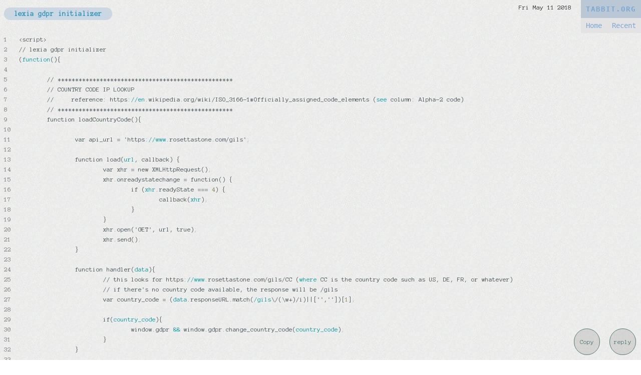

--- FILE ---
content_type: text/html; charset=utf-8
request_url: https://tabbit.org/M~oNj
body_size: 5059
content:
<!doctype html>
<html data-n-head-ssr lang="en" data-n-head="lang">
  <head>
    <title data-n-head="true">tabbit</title><meta data-n-head="true" charset="utf-8"/><meta data-n-head="true" name="viewport" content="width=device-width, initial-scale=1"/><meta data-n-head="true" data-hid="description" name="description" content="Pastebin with tabs"/><link data-n-head="true" rel="icon" type="image/x-icon" href="/favicon.ico"/><link data-n-head="true" rel="stylesheet" href="https://fonts.googleapis.com/css?family=Anonymous+Pro"/><link data-n-head="true" rel="stylesheet" id="hljscss" href="https://cdnjs.cloudflare.com/ajax/libs/highlight.js/9.12.0/styles/arduino-light.min.css"/><link rel="preload" href="/_nuxt/5e476aaf50b7531f987a.js" as="script"><link rel="preload" href="/_nuxt/b91dd0056dcd1b1d1d5c.js" as="script"><link rel="preload" href="/_nuxt/787681f80169bf7b267f.js" as="script"><link rel="preload" href="/_nuxt/03451a39214ce83c2a85.js" as="script"><link rel="preload" href="/_nuxt/4d57b9642e941ee45081.js" as="script"><style data-vue-ssr-id="fd547dac:0 51c32f12:0 4d791d3a:0 6f7de108:0 b34c8c12:0 62c8b33c:0 6d8fd40e:0">
.nuxt-progress{position:fixed;top:0;left:0;right:0;height:2px;width:0;transition:width .2s,opacity .4s;opacity:1;background-color:#efc14e;z-index:999999
}

body{font-family:Anonymous Pro,monospace;background:url("[data-uri]")
}
#__layout,#__layout>div,#__nuxt,body,html{display:flex;flex-direction:column;flex-grow:1;height:100%
}
.date{display:block;text-align:right;padding-right:131px;font-size:85%;color:#333
}

.hilited-line{background:rgba(179,174,128,.37);position:absolute;width:100%;height:19px
}
.actions{position:fixed;bottom:10px;width:100%;right:10px;text-align:right
}
.actions a{display:inline-block;background:rgba(0,0,0,.1);width:50px;height:50px;border-radius:100px;font-size:80%;text-decoration:none;text-align:center;line-height:50px;margin-left:10px;color:#4c7770;border:1.3px solid #4c7770
}
.actions .copied{background:#333;border:3px solid #000;color:#fff;padding:2px 5px;opacity:0
}
.actions .copied.animated{-webkit-animation:fade 3s;animation:fade 3s
}
@-webkit-keyframes fade{
0%{opacity:0
}
50%{opacity:1
}
to{opacity:0
}
}
@keyframes fade{
0%{opacity:0
}
50%{opacity:1
}
to{opacity:0
}
}

nav{position:fixed;right:0;top:0;z-index:1;display:flex;justify-content:flex-end;font-size:85%;flex-direction:column;text-align:center;font-family:Source Code Pro,monospace
}
nav a{text-decoration:none;padding:7px 10px;color:#7aa7d4
}
nav .logo{font-weight:700;text-align:center;padding:10px 0;background:#bac7d4;letter-spacing:2px
}
nav .navlinks a{display:inline-block
}
nav .actionlinks,nav .navlinks{background:#002630;background:#e3e3e3;display:flex;justify-content:space-between
}
nav .actionlinks{display:none
}

.tabs[data-v-815af9d8]{margin-top:7px;position:fixed;width:100%
}
.tabs[data-v-815af9d8],.tabs a[data-v-815af9d8]{box-sizing:border-box
}
.tabs a[data-v-815af9d8]{text-decoration:none;color:#777;background:#dadada;border-radius:40px;padding:5px 20px;display:inline-block;margin-right:10px;font-size:90%;outline:none;font-weight:700
}
.tabs a.active[data-v-815af9d8]{background:#cbd7e2;color:#389ab9
}
.tabs a.add[data-v-815af9d8]{color:#fff;background:#389ab9;padding:4px 8px;margin-right:0
}

.contents{height:100%;padding-top:3em;box-sizing:border-box;display:flex
}
ul.lines{height:100%;font-size:13px;width:30px;font-family:inherit;margin:0;padding:0
}
ul.lines li{margin:0;padding:0;line-height:20px;color:#777
}

pre[data-v-49088047]{line-height:20px;box-sizing:border-box;font-size:13px;padding:0;height:auto;margin:0
}
code[data-v-49088047],pre[data-v-49088047]{font-family:inherit
}
code[data-v-49088047]{background:transparent!important
}
.hljs[data-v-49088047]{padding:0!important
}</style>
  </head>
  <body data-n-head="">
    <div data-server-rendered="true" id="__nuxt"><div class="nuxt-progress" style="width:0%;height:2px;background-color:#000;opacity:0;"></div><div id="__layout"><div><section class="container"><nav><div class="logo"><a href="/">TABBIT.ORG</a></div> <div class="navlinks"><a href="/">Home</a> <a href="/recent">Recent</a></div> <div class="actionlinks"><a href>
          save
      </a><a href class="disabled">
          raw
      </a></div></nav> <div class="tabs" data-v-815af9d8><a href contenteditable="false" value="lexia gdpr initializer" data-index="0" class="active" data-v-815af9d8>lexia gdpr initializer</a> <!----></div> <div class="date">Fri May 11 2018</div> <div class="actions"><span class="copied">Copied to clipboard!</span> <a href class="copy">Copy</a> <a href title="ctrl + r" class="reply">reply</a></div> <div class="contents"><ul class="lines"><li>1</li><li>2</li><li>3</li><li>4</li><li>5</li><li>6</li><li>7</li><li>8</li><li>9</li><li>10</li><li>11</li><li>12</li><li>13</li><li>14</li><li>15</li><li>16</li><li>17</li><li>18</li><li>19</li><li>20</li><li>21</li><li>22</li><li>23</li><li>24</li><li>25</li><li>26</li><li>27</li><li>28</li><li>29</li><li>30</li><li>31</li><li>32</li><li>33</li><li>34</li><li>35</li><li>36</li><li>37</li><li>38</li><li>39</li><li>40</li><li>41</li><li>42</li><li>43</li><li>44</li><li>45</li><li>46</li><li>47</li><li>48</li><li>49</li><li>50</li><li>51</li><li>52</li><li>53</li><li>54</li><li>55</li><li>56</li><li>57</li><li>58</li><li>59</li><li>60</li><li>61</li><li>62</li><li>63</li><li>64</li><li>65</li><li>66</li><li>67</li><li>68</li><li>69</li><li>70</li><li>71</li><li>72</li><li>73</li><li>74</li><li>75</li><li>76</li><li>77</li><li>78</li><li>79</li><li>80</li><li>81</li><li>82</li><li>83</li><li>84</li><li>85</li><li>86</li><li>87</li><li>88</li><li>89</li><li>90</li><li>91</li><li>92</li><li>93</li><li>94</li><li>95</li><li>96</li><li>97</li><li>98</li><li>99</li><li>100</li><li>101</li><li>102</li><li>103</li><li>104</li><li>105</li><li>106</li><li>107</li><li>108</li><li>109</li><li>110</li><li>111</li><li>112</li><li>113</li><li>114</li><li>115</li><li>116</li><li>117</li></ul> <pre id="paste" data-v-49088047><code data-v-49088047>&lt;script&gt;
// lexia gdpr initializer
(function(){

	// **************************************************
	// COUNTRY CODE IP LOOKUP
	//     reference: https://en.wikipedia.org/wiki/ISO_3166-1#Officially_assigned_code_elements (see column: Alpha-2 code)
	// **************************************************
	function loadCountryCode(){

		var api_url = 'https://www.rosettastone.com/gils';

		function load(url, callback) {
			var xhr = new XMLHttpRequest();
			xhr.onreadystatechange = function() {
				if (xhr.readyState === 4) {
					callback(xhr);
				}
			}
			xhr.open('GET', url, true);
			xhr.send();
		}

		function handler(data){
			// this looks for https://www.rosettastone.com/gils/CC (where CC is the country code such as US, DE, FR, or whatever)
			// if there's no country code available, the response will be /gils
			var country_code = (data.responseURL.match(/gils\/(\w+)/i)||['',''])[1];

			if(country_code){
				window.gdpr &amp;&amp; window.gdpr.change_country_code(country_code);
			}
		}

		load(api_url, handler);

	}
	if( !getCookie('gdpr_country_code') ){
		loadCountryCode();
	}




	// *******************************************************
	// Initialize global gdpr variable
	// *******************************************************

	window.gdpr = window.gdpr || {
		country_code: getCookie('gdpr_country_code') || '',

		cookie_consent: getCookie('gdpr_cookie_consent') || null,
		email_consent: null,

		double_opt_in_countries: ['DE', 'CA'],

		change_country_code: function(new_country_code){
			window.gdpr.country_code = new_country_code;
			setCookie('gdpr_country_code', new_country_code);

			window.gdpr.trigger('changed_country_code');
			return new_country_code;
		},

		max_wait_for_country_code: 500,

		events: {},

		on: function(event, callback){
			this.events[event] = this.events[event] || [];
			this.events[event].push(callback);
		},

		trigger: function(event){
			if(this.events[event]){
				this.events[event].forEach(function(callback){
					callback();
				});
			}
		}
	};











	// *******************************************************
	// Cookie helper functions
	// *******************************************************

	// get cookie
	function getCookie(cookie_name){
		var regex = new RegExp('(^|;\\s)'+cookie_name+'=([^;]+)', 'i');
		return (document.cookie.match(regex) || [])[2];
	}

	// set cookie for 30 days
	function setCookie(name, value){
		var exp = new Date(Date.parse(new Date()) + (30*24*60*60*1000));
		var domain = window.location.hostname.replace(/www/i,''); // domain isolation is tricky, so this will cover the majority of use cases
		document.cookie = name+'='+value+'; path=/; expires='+exp+'; domain='+domain;
	}

	// delete cookie
	function deleteCookie(name) {
		var domain = window.location.hostname.replace(/www/i,'');
		document.cookie = name+'=; domain='+domain+'; path=/; expires=Thu, 01 Jan 1970 00:00:01 GMT;';
	}


})();
&lt;/script&gt;</code></pre></div></section></div></div></div><script>window.__NUXT__=(function(a,b,c,d){b[0]={content:"\u003Cscript\u003E\n\u002F\u002F lexia gdpr initializer\n(function(){\n\n\t\u002F\u002F **************************************************\n\t\u002F\u002F COUNTRY CODE IP LOOKUP\n\t\u002F\u002F     reference: https:\u002F\u002Fen.wikipedia.org\u002Fwiki\u002FISO_3166-1#Officially_assigned_code_elements (see column: Alpha-2 code)\n\t\u002F\u002F **************************************************\n\tfunction loadCountryCode(){\n\n\t\tvar api_url = 'https:\u002F\u002Fwww.rosettastone.com\u002Fgils';\n\n\t\tfunction load(url, callback) {\n\t\t\tvar xhr = new XMLHttpRequest();\n\t\t\txhr.onreadystatechange = function() {\n\t\t\t\tif (xhr.readyState === 4) {\n\t\t\t\t\tcallback(xhr);\n\t\t\t\t}\n\t\t\t}\n\t\t\txhr.open('GET', url, true);\n\t\t\txhr.send();\n\t\t}\n\n\t\tfunction handler(data){\n\t\t\t\u002F\u002F this looks for https:\u002F\u002Fwww.rosettastone.com\u002Fgils\u002FCC (where CC is the country code such as US, DE, FR, or whatever)\n\t\t\t\u002F\u002F if there's no country code available, the response will be \u002Fgils\n\t\t\tvar country_code = (data.responseURL.match(\u002Fgils\\\u002F(\\w+)\u002Fi)||['',''])[1];\n\n\t\t\tif(country_code){\n\t\t\t\twindow.gdpr && window.gdpr.change_country_code(country_code);\n\t\t\t}\n\t\t}\n\n\t\tload(api_url, handler);\n\n\t}\n\tif( !getCookie('gdpr_country_code') ){\n\t\tloadCountryCode();\n\t}\n\n\n\n\n\t\u002F\u002F *******************************************************\n\t\u002F\u002F Initialize global gdpr variable\n\t\u002F\u002F *******************************************************\n\n\twindow.gdpr = window.gdpr || {\n\t\tcountry_code: getCookie('gdpr_country_code') || '',\n\n\t\tcookie_consent: getCookie('gdpr_cookie_consent') || null,\n\t\temail_consent: null,\n\n\t\tdouble_opt_in_countries: ['DE', 'CA'],\n\n\t\tchange_country_code: function(new_country_code){\n\t\t\twindow.gdpr.country_code = new_country_code;\n\t\t\tsetCookie('gdpr_country_code', new_country_code);\n\n\t\t\twindow.gdpr.trigger('changed_country_code');\n\t\t\treturn new_country_code;\n\t\t},\n\n\t\tmax_wait_for_country_code: 500,\n\n\t\tevents: {},\n\n\t\ton: function(event, callback){\n\t\t\tthis.events[event] = this.events[event] || [];\n\t\t\tthis.events[event].push(callback);\n\t\t},\n\n\t\ttrigger: function(event){\n\t\t\tif(this.events[event]){\n\t\t\t\tthis.events[event].forEach(function(callback){\n\t\t\t\t\tcallback();\n\t\t\t\t});\n\t\t\t}\n\t\t}\n\t};\n\n\n\n\n\n\n\n\n\n\n\n\t\u002F\u002F *******************************************************\n\t\u002F\u002F Cookie helper functions\n\t\u002F\u002F *******************************************************\n\n\t\u002F\u002F get cookie\n\tfunction getCookie(cookie_name){\n\t\tvar regex = new RegExp('(^|;\\\\s)'+cookie_name+'=([^;]+)', 'i');\n\t\treturn (document.cookie.match(regex) || [])[2];\n\t}\n\n\t\u002F\u002F set cookie for 30 days\n\tfunction setCookie(name, value){\n\t\tvar exp = new Date(Date.parse(new Date()) + (30*24*60*60*1000));\n\t\tvar domain = window.location.hostname.replace(\u002Fwww\u002Fi,''); \u002F\u002F domain isolation is tricky, so this will cover the majority of use cases\n\t\tdocument.cookie = name+'='+value+'; path=\u002F; expires='+exp+'; domain='+domain;\n\t}\n\n\t\u002F\u002F delete cookie\n\tfunction deleteCookie(name) {\n\t\tvar domain = window.location.hostname.replace(\u002Fwww\u002Fi,'');\n\t\tdocument.cookie = name+'=; domain='+domain+'; path=\u002F; expires=Thu, 01 Jan 1970 00:00:01 GMT;';\n\t}\n\n\n})();\n\u003C\u002Fscript\u003E",title:"lexia gdpr initializer"};return {layout:"default",data:[{}],error:a,state:{links:{save:false,raw:c},date:a,paste:{date:"Fri May 11 2018",ip:"12.97.27.250",privacy:d,userid:a,username:"anonymous",paste:b,entries:b},activeEntry:0,privacy:d,mode:"view",ext:a,entries:b},serverRendered:c}}(null,Array(1),true,"public"));</script><script src="/_nuxt/5e476aaf50b7531f987a.js" defer></script><script src="/_nuxt/4d57b9642e941ee45081.js" defer></script><script src="/_nuxt/b91dd0056dcd1b1d1d5c.js" defer></script><script src="/_nuxt/787681f80169bf7b267f.js" defer></script><script src="/_nuxt/03451a39214ce83c2a85.js" defer></script>
  </body>
</html>
